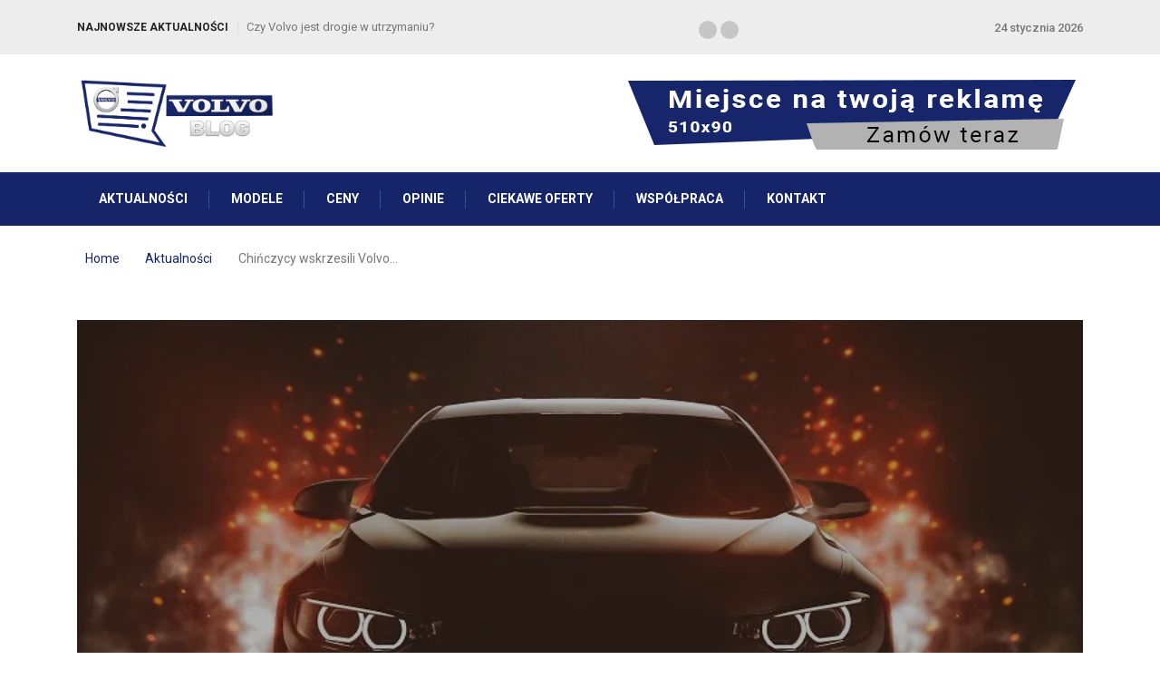

--- FILE ---
content_type: text/html; charset=UTF-8
request_url: https://www.volvoblog.pl/chinczycy-wskrzesili-volvo-i-to-z-jakim-efektem/
body_size: 18901
content:
<!DOCTYPE html>
  <html lang="pl-PL"> 
    <head>
        <meta charset="UTF-8">
        <meta name="viewport" content="width=device-width, initial-scale=1, maximum-scale=1">
		<link href="https://fonts.googleapis.com/css?family=Roboto%3A700%2C500%2C100%2C400%2C900" rel="stylesheet"><meta name='robots' content='index, follow, max-image-preview:large, max-snippet:-1, max-video-preview:-1' />

	<!-- This site is optimized with the Yoast SEO plugin v26.8 - https://yoast.com/product/yoast-seo-wordpress/ -->
	<title>Chińczycy wskrzesili Volvo i to, z jakim efektem! - VolvoBlog.pl - nieoficjalny blog o Volvo</title>
	<link rel="canonical" href="https://www.volvoblog.pl/chinczycy-wskrzesili-volvo-i-to-z-jakim-efektem/" />
	<meta property="og:locale" content="pl_PL" />
	<meta property="og:type" content="article" />
	<meta property="og:title" content="Chińczycy wskrzesili Volvo i to, z jakim efektem! - VolvoBlog.pl - nieoficjalny blog o Volvo" />
	<meta property="og:description" content="O kłopotach szwedzkiej motoryzacji, zwłaszcza koncernu Volvo, usłyszeliśmy w 2010 roku, kiedy to marka została sprzedana przez koncern Forda chińskiej firmie Geely za ponad 1,8 mld dolarów. Po blisko ośmiu latach okazuje się, że decyzja ta była słuszna, a szwedzka marka Volvo rodzi się na nowo niczym mitologiczny feniks. Chińscy czarodzieje Po totalnej zapaści i [&hellip;]" />
	<meta property="og:url" content="https://www.volvoblog.pl/chinczycy-wskrzesili-volvo-i-to-z-jakim-efektem/" />
	<meta property="og:site_name" content="VolvoBlog.pl - nieoficjalny blog o Volvo" />
	<meta property="article:published_time" content="2018-03-22T10:38:24+00:00" />
	<meta property="article:modified_time" content="2018-03-22T10:40:00+00:00" />
	<meta property="og:image" content="https://i2.wp.com/www.volvoblog.pl/wp-content/uploads/2018/03/shutterstock_662146126.jpg?fit=900%2C506&ssl=1" />
	<meta property="og:image:width" content="900" />
	<meta property="og:image:height" content="506" />
	<meta property="og:image:type" content="image/jpeg" />
	<meta name="author" content="redakcja" />
	<meta name="twitter:card" content="summary_large_image" />
	<meta name="twitter:label1" content="Napisane przez" />
	<meta name="twitter:data1" content="redakcja" />
	<meta name="twitter:label2" content="Szacowany czas czytania" />
	<meta name="twitter:data2" content="2 minuty" />
	<script type="application/ld+json" class="yoast-schema-graph">{"@context":"https://schema.org","@graph":[{"@type":"Article","@id":"https://www.volvoblog.pl/chinczycy-wskrzesili-volvo-i-to-z-jakim-efektem/#article","isPartOf":{"@id":"https://www.volvoblog.pl/chinczycy-wskrzesili-volvo-i-to-z-jakim-efektem/"},"author":{"name":"redakcja","@id":"https://www.volvoblog.pl/#/schema/person/305868372dcfa27044e8bc33c0e36f83"},"headline":"Chińczycy wskrzesili Volvo i to, z jakim efektem!","datePublished":"2018-03-22T10:38:24+00:00","dateModified":"2018-03-22T10:40:00+00:00","mainEntityOfPage":{"@id":"https://www.volvoblog.pl/chinczycy-wskrzesili-volvo-i-to-z-jakim-efektem/"},"wordCount":496,"commentCount":0,"image":{"@id":"https://www.volvoblog.pl/chinczycy-wskrzesili-volvo-i-to-z-jakim-efektem/#primaryimage"},"thumbnailUrl":"https://i0.wp.com/www.volvoblog.pl/wp-content/uploads/2018/03/shutterstock_662146126.jpg?fit=900%2C506&ssl=1","keywords":["chińczycy inwestują w Volvo","części do Volvo S40","marka Volvo","samochody Volvo 2018 rok","sprzedaż samochodów Volvo"],"articleSection":["Aktualności"],"inLanguage":"pl-PL","potentialAction":[{"@type":"CommentAction","name":"Comment","target":["https://www.volvoblog.pl/chinczycy-wskrzesili-volvo-i-to-z-jakim-efektem/#respond"]}]},{"@type":"WebPage","@id":"https://www.volvoblog.pl/chinczycy-wskrzesili-volvo-i-to-z-jakim-efektem/","url":"https://www.volvoblog.pl/chinczycy-wskrzesili-volvo-i-to-z-jakim-efektem/","name":"Chińczycy wskrzesili Volvo i to, z jakim efektem! - VolvoBlog.pl - nieoficjalny blog o Volvo","isPartOf":{"@id":"https://www.volvoblog.pl/#website"},"primaryImageOfPage":{"@id":"https://www.volvoblog.pl/chinczycy-wskrzesili-volvo-i-to-z-jakim-efektem/#primaryimage"},"image":{"@id":"https://www.volvoblog.pl/chinczycy-wskrzesili-volvo-i-to-z-jakim-efektem/#primaryimage"},"thumbnailUrl":"https://i0.wp.com/www.volvoblog.pl/wp-content/uploads/2018/03/shutterstock_662146126.jpg?fit=900%2C506&ssl=1","datePublished":"2018-03-22T10:38:24+00:00","dateModified":"2018-03-22T10:40:00+00:00","author":{"@id":"https://www.volvoblog.pl/#/schema/person/305868372dcfa27044e8bc33c0e36f83"},"breadcrumb":{"@id":"https://www.volvoblog.pl/chinczycy-wskrzesili-volvo-i-to-z-jakim-efektem/#breadcrumb"},"inLanguage":"pl-PL","potentialAction":[{"@type":"ReadAction","target":["https://www.volvoblog.pl/chinczycy-wskrzesili-volvo-i-to-z-jakim-efektem/"]}]},{"@type":"ImageObject","inLanguage":"pl-PL","@id":"https://www.volvoblog.pl/chinczycy-wskrzesili-volvo-i-to-z-jakim-efektem/#primaryimage","url":"https://i0.wp.com/www.volvoblog.pl/wp-content/uploads/2018/03/shutterstock_662146126.jpg?fit=900%2C506&ssl=1","contentUrl":"https://i0.wp.com/www.volvoblog.pl/wp-content/uploads/2018/03/shutterstock_662146126.jpg?fit=900%2C506&ssl=1","width":900,"height":506},{"@type":"BreadcrumbList","@id":"https://www.volvoblog.pl/chinczycy-wskrzesili-volvo-i-to-z-jakim-efektem/#breadcrumb","itemListElement":[{"@type":"ListItem","position":1,"name":"Strona główna","item":"https://www.volvoblog.pl/"},{"@type":"ListItem","position":2,"name":"Chińczycy wskrzesili Volvo i to, z jakim efektem!"}]},{"@type":"WebSite","@id":"https://www.volvoblog.pl/#website","url":"https://www.volvoblog.pl/","name":"VolvoBlog.pl - nieoficjalny blog o Volvo","description":"","potentialAction":[{"@type":"SearchAction","target":{"@type":"EntryPoint","urlTemplate":"https://www.volvoblog.pl/?s={search_term_string}"},"query-input":{"@type":"PropertyValueSpecification","valueRequired":true,"valueName":"search_term_string"}}],"inLanguage":"pl-PL"},{"@type":"Person","@id":"https://www.volvoblog.pl/#/schema/person/305868372dcfa27044e8bc33c0e36f83","name":"redakcja","image":{"@type":"ImageObject","inLanguage":"pl-PL","@id":"https://www.volvoblog.pl/#/schema/person/image/","url":"https://secure.gravatar.com/avatar/c3261a742c62873d6198a876451f46c2cb34b0aa0cf2ec7ed01465ce676488ae?s=96&d=mm&r=g","contentUrl":"https://secure.gravatar.com/avatar/c3261a742c62873d6198a876451f46c2cb34b0aa0cf2ec7ed01465ce676488ae?s=96&d=mm&r=g","caption":"redakcja"},"url":"https://www.volvoblog.pl/author/redakcja/"}]}</script>
	<!-- / Yoast SEO plugin. -->


<link rel='dns-prefetch' href='//secure.gravatar.com' />
<link rel='dns-prefetch' href='//stats.wp.com' />
<link rel='dns-prefetch' href='//fonts.googleapis.com' />
<link rel='dns-prefetch' href='//v0.wordpress.com' />
<link rel='preconnect' href='//i0.wp.com' />
<link rel="alternate" type="application/rss+xml" title="VolvoBlog.pl - nieoficjalny blog o Volvo &raquo; Kanał z wpisami" href="https://www.volvoblog.pl/feed/" />
<link rel="alternate" type="application/rss+xml" title="VolvoBlog.pl - nieoficjalny blog o Volvo &raquo; Kanał z komentarzami" href="https://www.volvoblog.pl/comments/feed/" />
<link rel="alternate" type="application/rss+xml" title="VolvoBlog.pl - nieoficjalny blog o Volvo &raquo; Chińczycy wskrzesili Volvo i to, z jakim efektem! Kanał z komentarzami" href="https://www.volvoblog.pl/chinczycy-wskrzesili-volvo-i-to-z-jakim-efektem/feed/" />
<link rel="alternate" title="oEmbed (JSON)" type="application/json+oembed" href="https://www.volvoblog.pl/wp-json/oembed/1.0/embed?url=https%3A%2F%2Fwww.volvoblog.pl%2Fchinczycy-wskrzesili-volvo-i-to-z-jakim-efektem%2F" />
<link rel="alternate" title="oEmbed (XML)" type="text/xml+oembed" href="https://www.volvoblog.pl/wp-json/oembed/1.0/embed?url=https%3A%2F%2Fwww.volvoblog.pl%2Fchinczycy-wskrzesili-volvo-i-to-z-jakim-efektem%2F&#038;format=xml" />
<style id='wp-img-auto-sizes-contain-inline-css' type='text/css'>
img:is([sizes=auto i],[sizes^="auto," i]){contain-intrinsic-size:3000px 1500px}
/*# sourceURL=wp-img-auto-sizes-contain-inline-css */
</style>
<link rel='stylesheet' id='jetpack_related-posts-css' href='https://www.volvoblog.pl/wp-content/plugins/jetpack/modules/related-posts/related-posts.css?ver=20240116' type='text/css' media='all' />
<style id='wp-emoji-styles-inline-css' type='text/css'>

	img.wp-smiley, img.emoji {
		display: inline !important;
		border: none !important;
		box-shadow: none !important;
		height: 1em !important;
		width: 1em !important;
		margin: 0 0.07em !important;
		vertical-align: -0.1em !important;
		background: none !important;
		padding: 0 !important;
	}
/*# sourceURL=wp-emoji-styles-inline-css */
</style>
<style id='wp-block-library-inline-css' type='text/css'>
:root{--wp-block-synced-color:#7a00df;--wp-block-synced-color--rgb:122,0,223;--wp-bound-block-color:var(--wp-block-synced-color);--wp-editor-canvas-background:#ddd;--wp-admin-theme-color:#007cba;--wp-admin-theme-color--rgb:0,124,186;--wp-admin-theme-color-darker-10:#006ba1;--wp-admin-theme-color-darker-10--rgb:0,107,160.5;--wp-admin-theme-color-darker-20:#005a87;--wp-admin-theme-color-darker-20--rgb:0,90,135;--wp-admin-border-width-focus:2px}@media (min-resolution:192dpi){:root{--wp-admin-border-width-focus:1.5px}}.wp-element-button{cursor:pointer}:root .has-very-light-gray-background-color{background-color:#eee}:root .has-very-dark-gray-background-color{background-color:#313131}:root .has-very-light-gray-color{color:#eee}:root .has-very-dark-gray-color{color:#313131}:root .has-vivid-green-cyan-to-vivid-cyan-blue-gradient-background{background:linear-gradient(135deg,#00d084,#0693e3)}:root .has-purple-crush-gradient-background{background:linear-gradient(135deg,#34e2e4,#4721fb 50%,#ab1dfe)}:root .has-hazy-dawn-gradient-background{background:linear-gradient(135deg,#faaca8,#dad0ec)}:root .has-subdued-olive-gradient-background{background:linear-gradient(135deg,#fafae1,#67a671)}:root .has-atomic-cream-gradient-background{background:linear-gradient(135deg,#fdd79a,#004a59)}:root .has-nightshade-gradient-background{background:linear-gradient(135deg,#330968,#31cdcf)}:root .has-midnight-gradient-background{background:linear-gradient(135deg,#020381,#2874fc)}:root{--wp--preset--font-size--normal:16px;--wp--preset--font-size--huge:42px}.has-regular-font-size{font-size:1em}.has-larger-font-size{font-size:2.625em}.has-normal-font-size{font-size:var(--wp--preset--font-size--normal)}.has-huge-font-size{font-size:var(--wp--preset--font-size--huge)}.has-text-align-center{text-align:center}.has-text-align-left{text-align:left}.has-text-align-right{text-align:right}.has-fit-text{white-space:nowrap!important}#end-resizable-editor-section{display:none}.aligncenter{clear:both}.items-justified-left{justify-content:flex-start}.items-justified-center{justify-content:center}.items-justified-right{justify-content:flex-end}.items-justified-space-between{justify-content:space-between}.screen-reader-text{border:0;clip-path:inset(50%);height:1px;margin:-1px;overflow:hidden;padding:0;position:absolute;width:1px;word-wrap:normal!important}.screen-reader-text:focus{background-color:#ddd;clip-path:none;color:#444;display:block;font-size:1em;height:auto;left:5px;line-height:normal;padding:15px 23px 14px;text-decoration:none;top:5px;width:auto;z-index:100000}html :where(.has-border-color){border-style:solid}html :where([style*=border-top-color]){border-top-style:solid}html :where([style*=border-right-color]){border-right-style:solid}html :where([style*=border-bottom-color]){border-bottom-style:solid}html :where([style*=border-left-color]){border-left-style:solid}html :where([style*=border-width]){border-style:solid}html :where([style*=border-top-width]){border-top-style:solid}html :where([style*=border-right-width]){border-right-style:solid}html :where([style*=border-bottom-width]){border-bottom-style:solid}html :where([style*=border-left-width]){border-left-style:solid}html :where(img[class*=wp-image-]){height:auto;max-width:100%}:where(figure){margin:0 0 1em}html :where(.is-position-sticky){--wp-admin--admin-bar--position-offset:var(--wp-admin--admin-bar--height,0px)}@media screen and (max-width:600px){html :where(.is-position-sticky){--wp-admin--admin-bar--position-offset:0px}}

/*# sourceURL=wp-block-library-inline-css */
</style><style id='global-styles-inline-css' type='text/css'>
:root{--wp--preset--aspect-ratio--square: 1;--wp--preset--aspect-ratio--4-3: 4/3;--wp--preset--aspect-ratio--3-4: 3/4;--wp--preset--aspect-ratio--3-2: 3/2;--wp--preset--aspect-ratio--2-3: 2/3;--wp--preset--aspect-ratio--16-9: 16/9;--wp--preset--aspect-ratio--9-16: 9/16;--wp--preset--color--black: #000000;--wp--preset--color--cyan-bluish-gray: #abb8c3;--wp--preset--color--white: #ffffff;--wp--preset--color--pale-pink: #f78da7;--wp--preset--color--vivid-red: #cf2e2e;--wp--preset--color--luminous-vivid-orange: #ff6900;--wp--preset--color--luminous-vivid-amber: #fcb900;--wp--preset--color--light-green-cyan: #7bdcb5;--wp--preset--color--vivid-green-cyan: #00d084;--wp--preset--color--pale-cyan-blue: #8ed1fc;--wp--preset--color--vivid-cyan-blue: #0693e3;--wp--preset--color--vivid-purple: #9b51e0;--wp--preset--gradient--vivid-cyan-blue-to-vivid-purple: linear-gradient(135deg,rgb(6,147,227) 0%,rgb(155,81,224) 100%);--wp--preset--gradient--light-green-cyan-to-vivid-green-cyan: linear-gradient(135deg,rgb(122,220,180) 0%,rgb(0,208,130) 100%);--wp--preset--gradient--luminous-vivid-amber-to-luminous-vivid-orange: linear-gradient(135deg,rgb(252,185,0) 0%,rgb(255,105,0) 100%);--wp--preset--gradient--luminous-vivid-orange-to-vivid-red: linear-gradient(135deg,rgb(255,105,0) 0%,rgb(207,46,46) 100%);--wp--preset--gradient--very-light-gray-to-cyan-bluish-gray: linear-gradient(135deg,rgb(238,238,238) 0%,rgb(169,184,195) 100%);--wp--preset--gradient--cool-to-warm-spectrum: linear-gradient(135deg,rgb(74,234,220) 0%,rgb(151,120,209) 20%,rgb(207,42,186) 40%,rgb(238,44,130) 60%,rgb(251,105,98) 80%,rgb(254,248,76) 100%);--wp--preset--gradient--blush-light-purple: linear-gradient(135deg,rgb(255,206,236) 0%,rgb(152,150,240) 100%);--wp--preset--gradient--blush-bordeaux: linear-gradient(135deg,rgb(254,205,165) 0%,rgb(254,45,45) 50%,rgb(107,0,62) 100%);--wp--preset--gradient--luminous-dusk: linear-gradient(135deg,rgb(255,203,112) 0%,rgb(199,81,192) 50%,rgb(65,88,208) 100%);--wp--preset--gradient--pale-ocean: linear-gradient(135deg,rgb(255,245,203) 0%,rgb(182,227,212) 50%,rgb(51,167,181) 100%);--wp--preset--gradient--electric-grass: linear-gradient(135deg,rgb(202,248,128) 0%,rgb(113,206,126) 100%);--wp--preset--gradient--midnight: linear-gradient(135deg,rgb(2,3,129) 0%,rgb(40,116,252) 100%);--wp--preset--font-size--small: 13px;--wp--preset--font-size--medium: 20px;--wp--preset--font-size--large: 36px;--wp--preset--font-size--x-large: 42px;--wp--preset--spacing--20: 0.44rem;--wp--preset--spacing--30: 0.67rem;--wp--preset--spacing--40: 1rem;--wp--preset--spacing--50: 1.5rem;--wp--preset--spacing--60: 2.25rem;--wp--preset--spacing--70: 3.38rem;--wp--preset--spacing--80: 5.06rem;--wp--preset--shadow--natural: 6px 6px 9px rgba(0, 0, 0, 0.2);--wp--preset--shadow--deep: 12px 12px 50px rgba(0, 0, 0, 0.4);--wp--preset--shadow--sharp: 6px 6px 0px rgba(0, 0, 0, 0.2);--wp--preset--shadow--outlined: 6px 6px 0px -3px rgb(255, 255, 255), 6px 6px rgb(0, 0, 0);--wp--preset--shadow--crisp: 6px 6px 0px rgb(0, 0, 0);}:where(.is-layout-flex){gap: 0.5em;}:where(.is-layout-grid){gap: 0.5em;}body .is-layout-flex{display: flex;}.is-layout-flex{flex-wrap: wrap;align-items: center;}.is-layout-flex > :is(*, div){margin: 0;}body .is-layout-grid{display: grid;}.is-layout-grid > :is(*, div){margin: 0;}:where(.wp-block-columns.is-layout-flex){gap: 2em;}:where(.wp-block-columns.is-layout-grid){gap: 2em;}:where(.wp-block-post-template.is-layout-flex){gap: 1.25em;}:where(.wp-block-post-template.is-layout-grid){gap: 1.25em;}.has-black-color{color: var(--wp--preset--color--black) !important;}.has-cyan-bluish-gray-color{color: var(--wp--preset--color--cyan-bluish-gray) !important;}.has-white-color{color: var(--wp--preset--color--white) !important;}.has-pale-pink-color{color: var(--wp--preset--color--pale-pink) !important;}.has-vivid-red-color{color: var(--wp--preset--color--vivid-red) !important;}.has-luminous-vivid-orange-color{color: var(--wp--preset--color--luminous-vivid-orange) !important;}.has-luminous-vivid-amber-color{color: var(--wp--preset--color--luminous-vivid-amber) !important;}.has-light-green-cyan-color{color: var(--wp--preset--color--light-green-cyan) !important;}.has-vivid-green-cyan-color{color: var(--wp--preset--color--vivid-green-cyan) !important;}.has-pale-cyan-blue-color{color: var(--wp--preset--color--pale-cyan-blue) !important;}.has-vivid-cyan-blue-color{color: var(--wp--preset--color--vivid-cyan-blue) !important;}.has-vivid-purple-color{color: var(--wp--preset--color--vivid-purple) !important;}.has-black-background-color{background-color: var(--wp--preset--color--black) !important;}.has-cyan-bluish-gray-background-color{background-color: var(--wp--preset--color--cyan-bluish-gray) !important;}.has-white-background-color{background-color: var(--wp--preset--color--white) !important;}.has-pale-pink-background-color{background-color: var(--wp--preset--color--pale-pink) !important;}.has-vivid-red-background-color{background-color: var(--wp--preset--color--vivid-red) !important;}.has-luminous-vivid-orange-background-color{background-color: var(--wp--preset--color--luminous-vivid-orange) !important;}.has-luminous-vivid-amber-background-color{background-color: var(--wp--preset--color--luminous-vivid-amber) !important;}.has-light-green-cyan-background-color{background-color: var(--wp--preset--color--light-green-cyan) !important;}.has-vivid-green-cyan-background-color{background-color: var(--wp--preset--color--vivid-green-cyan) !important;}.has-pale-cyan-blue-background-color{background-color: var(--wp--preset--color--pale-cyan-blue) !important;}.has-vivid-cyan-blue-background-color{background-color: var(--wp--preset--color--vivid-cyan-blue) !important;}.has-vivid-purple-background-color{background-color: var(--wp--preset--color--vivid-purple) !important;}.has-black-border-color{border-color: var(--wp--preset--color--black) !important;}.has-cyan-bluish-gray-border-color{border-color: var(--wp--preset--color--cyan-bluish-gray) !important;}.has-white-border-color{border-color: var(--wp--preset--color--white) !important;}.has-pale-pink-border-color{border-color: var(--wp--preset--color--pale-pink) !important;}.has-vivid-red-border-color{border-color: var(--wp--preset--color--vivid-red) !important;}.has-luminous-vivid-orange-border-color{border-color: var(--wp--preset--color--luminous-vivid-orange) !important;}.has-luminous-vivid-amber-border-color{border-color: var(--wp--preset--color--luminous-vivid-amber) !important;}.has-light-green-cyan-border-color{border-color: var(--wp--preset--color--light-green-cyan) !important;}.has-vivid-green-cyan-border-color{border-color: var(--wp--preset--color--vivid-green-cyan) !important;}.has-pale-cyan-blue-border-color{border-color: var(--wp--preset--color--pale-cyan-blue) !important;}.has-vivid-cyan-blue-border-color{border-color: var(--wp--preset--color--vivid-cyan-blue) !important;}.has-vivid-purple-border-color{border-color: var(--wp--preset--color--vivid-purple) !important;}.has-vivid-cyan-blue-to-vivid-purple-gradient-background{background: var(--wp--preset--gradient--vivid-cyan-blue-to-vivid-purple) !important;}.has-light-green-cyan-to-vivid-green-cyan-gradient-background{background: var(--wp--preset--gradient--light-green-cyan-to-vivid-green-cyan) !important;}.has-luminous-vivid-amber-to-luminous-vivid-orange-gradient-background{background: var(--wp--preset--gradient--luminous-vivid-amber-to-luminous-vivid-orange) !important;}.has-luminous-vivid-orange-to-vivid-red-gradient-background{background: var(--wp--preset--gradient--luminous-vivid-orange-to-vivid-red) !important;}.has-very-light-gray-to-cyan-bluish-gray-gradient-background{background: var(--wp--preset--gradient--very-light-gray-to-cyan-bluish-gray) !important;}.has-cool-to-warm-spectrum-gradient-background{background: var(--wp--preset--gradient--cool-to-warm-spectrum) !important;}.has-blush-light-purple-gradient-background{background: var(--wp--preset--gradient--blush-light-purple) !important;}.has-blush-bordeaux-gradient-background{background: var(--wp--preset--gradient--blush-bordeaux) !important;}.has-luminous-dusk-gradient-background{background: var(--wp--preset--gradient--luminous-dusk) !important;}.has-pale-ocean-gradient-background{background: var(--wp--preset--gradient--pale-ocean) !important;}.has-electric-grass-gradient-background{background: var(--wp--preset--gradient--electric-grass) !important;}.has-midnight-gradient-background{background: var(--wp--preset--gradient--midnight) !important;}.has-small-font-size{font-size: var(--wp--preset--font-size--small) !important;}.has-medium-font-size{font-size: var(--wp--preset--font-size--medium) !important;}.has-large-font-size{font-size: var(--wp--preset--font-size--large) !important;}.has-x-large-font-size{font-size: var(--wp--preset--font-size--x-large) !important;}
/*# sourceURL=global-styles-inline-css */
</style>

<style id='classic-theme-styles-inline-css' type='text/css'>
/*! This file is auto-generated */
.wp-block-button__link{color:#fff;background-color:#32373c;border-radius:9999px;box-shadow:none;text-decoration:none;padding:calc(.667em + 2px) calc(1.333em + 2px);font-size:1.125em}.wp-block-file__button{background:#32373c;color:#fff;text-decoration:none}
/*# sourceURL=/wp-includes/css/classic-themes.min.css */
</style>
<link rel='stylesheet' id='contact-form-7-css' href='https://www.volvoblog.pl/wp-content/plugins/contact-form-7/includes/css/styles.css?ver=6.1.4' type='text/css' media='all' />
<link crossorigin="anonymous" rel='stylesheet' id='digiqole-fonts-css' href='https://fonts.googleapis.com/css?family=Barlow%3A300%2C300i%2C400%2C400i%2C500%2C500i%2C600%2C600i%2C700%2C700i%2C800%2C800i%2C900%2C900i%7CRoboto%3A300%2C300i%2C400%2C400i%2C500%2C500i%2C700%2C700i%2C900%2C900i&#038;ver=1769299039' type='text/css' media='all' />
<link rel='stylesheet' id='bootstrap-css' href='https://www.volvoblog.pl/wp-content/themes/digiqole/assets/css/bootstrap.min.css?ver=1769299039' type='text/css' media='all' />
<link rel='stylesheet' id='font-awesome-css' href='https://www.volvoblog.pl/wp-content/plugins/elementor/assets/lib/font-awesome/css/font-awesome.min.css?ver=4.7.0' type='text/css' media='all' />
<link rel='stylesheet' id='icon-font-css' href='https://www.volvoblog.pl/wp-content/themes/digiqole/assets/css/icon-font.css?ver=1769299039' type='text/css' media='all' />
<link rel='stylesheet' id='animate-css' href='https://www.volvoblog.pl/wp-content/themes/digiqole/assets/css/animate.css?ver=1769299039' type='text/css' media='all' />
<link rel='stylesheet' id='magnific-popup-css' href='https://www.volvoblog.pl/wp-content/themes/digiqole/assets/css/magnific-popup.css?ver=1769299039' type='text/css' media='all' />
<link rel='stylesheet' id='owl-carousel-min-css' href='https://www.volvoblog.pl/wp-content/themes/digiqole/assets/css/owl.carousel.min.css?ver=1769299039' type='text/css' media='all' />
<link rel='stylesheet' id='owl-theme-default-css' href='https://www.volvoblog.pl/wp-content/themes/digiqole/assets/css/owl.theme.default.min.css?ver=1769299039' type='text/css' media='all' />
<link rel='stylesheet' id='jquery-mCustomScrollbar-css' href='https://www.volvoblog.pl/wp-content/themes/digiqole/assets/css/jquery.mCustomScrollbar.css?ver=1769299039' type='text/css' media='all' />
<link rel='stylesheet' id='digiqole-woocommerce-css' href='https://www.volvoblog.pl/wp-content/themes/digiqole/assets/css/woocommerce.css?ver=1769299039' type='text/css' media='all' />
<link rel='stylesheet' id='digiqole-blog-css' href='https://www.volvoblog.pl/wp-content/themes/digiqole/assets/css/blog.css?ver=1769299039' type='text/css' media='all' />
<link rel='stylesheet' id='digiqole-gutenberg-custom-css' href='https://www.volvoblog.pl/wp-content/themes/digiqole/assets/css/gutenberg-custom.css?ver=1769299039' type='text/css' media='all' />
<link rel='stylesheet' id='digiqole-master-css' href='https://www.volvoblog.pl/wp-content/themes/digiqole/assets/css/master.css?ver=1769299039' type='text/css' media='all' />
<style id='digiqole-master-inline-css' type='text/css'>

        body{ font-family:"Roboto";font-size:16px;font-weight:500; }
        .body-box-layout{ 
            background-image:url();;
            background-repeat: no-repeat;
            background-position: center;
            background-size: cover;
            background-attachment: fixed;
         }
        body,
        .post-navigation .post-previous a p, .post-navigation .post-next a p,
        .dark-mode .blog-single .post-meta li,
        .dark-mode .wp-block-quote p,
        .dark-mode .wp-block-quote::before,
        .dark-mode .wp-block-quote cite,
        .dark-mode .view-review-list .xs-review-date,
        .dark-mode .view-review-list .xs-reviewer-author,
        .dark-mode .breadcrumb li,
        .dark-mode .post-meta span,
        .dark-mode .post-meta span a,
        .dark-mode .tranding-bg-white .tranding-bar .trending-slide-bg.trending-slide .post-title a,
        .dark-mode .blog-single .post-meta li.post-author a{
           color:  #333333;
        }
        h1, h2, h3, h4, h5, h6,
        .post-title,
        .post-navigation span,
        .post-title a,
        .dark-mode .error-page .error-code,
        .dark-mode.archive .entry-blog-summery .readmore-btn,
        .dark-mode .entry-blog-summery.ts-post .readmore-btn,
        .dark-mode .apsc-icons-wrapper.apsc-theme-2 .apsc-each-profile a,
        .dark-mode .ts-author-content .comment a{
            color:  #222222;
        }


     .dark-mode .apsc-icons-wrapper.apsc-theme-2 .apsc-each-profile a{
        color: #222222 !important;
        }
        .dark-mode .blog-single .post .post-body{
            background: transparent;
        }




        h1,h2{
            font-family:"Roboto";font-size:32px;font-weight:500;
        }
        h3{ 
            font-family:"Roboto";font-size:22px;font-weight:500; 
        }

        h4{ 
            font-family:"Roboto";font-size:16px;font-weight:100;
        }

        a,  .entry-header .entry-title a:hover, .sidebar ul li a:hover{
            color: #16256a;
            transition: all ease 500ms;
        }
      
        .btn-primary:hover,
        .header .navbar-light .elementskit-menu-hamburger,
        .header .navbar-light .navbar-toggler-icon{
         background: #16256a;
         border-color: #16256a;;
        }
        .tag-lists a:hover, .tagcloud a:hover,
        .owl-carousel .owl-dots .owl-dot.active span{
            border-color: #16256a;;
        }
        blockquote.wp-block-quote, .wp-block-quote, .wp-block-quote:not(.is-large):not(.is-style-large), .wp-block-pullquote blockquote,
         blockquote.wp-block-pullquote, .wp-block-quote.is-large, .wp-block-quote.is-style-large{
            border-left-color: #16256a;;
        }

        
        .post .post-footer .readmore,
        .post .post-media .video-link-btn a,
        .post-list-item .recen-tab-menu.nav-tabs li a:before, 
        .post-list-item .recen-tab-menu.nav-tabs li a:after,
        .blog-single .xs-review-box .xs-review .xs-btn:hover,
        .blog-single .tag-lists span,
        .tag-lists a:hover, .tagcloud a:hover,
        .heading-style3 .block-title .title-angle-shap:before, 
        .heading-style3 .block-title .title-angle-shap:after,
         .heading-style3 .widget-title .title-angle-shap:before, 
         .heading-style3 .widget-title .title-angle-shap:after, 
         .sidebar .widget .block-title .title-angle-shap:before,
          .sidebar .widget .block-title .title-angle-shap:after, 
          .sidebar .widget .widget-title .title-angle-shap:before, 
        .sidebar .widget .widget-title .title-angle-shap:after,
        .pagination li.active a, .pagination li:hover a,
        .owl-carousel .owl-dots .owl-dot.active span,
        .header .navbar-light .ekit-wid-con .digiqole-elementskit-menu
         .elementskit-navbar-nav > li.active > a:before,
         .trending-light .tranding-bar .trending-slide .trending-title,
        .post-list-item .post-thumb .tab-post-count, .post-list-item .post-thumb .post-index,
        .woocommerce ul.products li.product .button,.woocommerce ul.products li.product .added_to_cart,
        .woocommerce nav.woocommerce-pagination ul li a:focus, .woocommerce nav.woocommerce-pagination ul li a:hover, .woocommerce nav.woocommerce-pagination ul li span.current,
        .woocommerce #respond input#submit.alt, .woocommerce a.button.alt, .woocommerce button.button.alt, .woocommerce input.button.alt,.sponsor-web-link a:hover i, .woocommerce .widget_price_filter .ui-slider .ui-slider-range,
        .woocommerce span.onsale,
        .not-found .input-group-btn,
        .btn,
        .BackTo,
        .sidebar .widget.widget_search .input-group-btn,
        .woocommerce ul.products li.product .added_to_cart:hover, .woocommerce #respond input#submit.alt:hover, .woocommerce a.button.alt:hover, .woocommerce button.button.alt:hover, 
        .footer-social ul li a,
        .digiqole-video-post .video-item .post-video .ts-play-btn,
        .blog-single .post-meta .social-share i.fa-share,
        .woocommerce input.button.alt:hover,.woocommerce .widget_price_filter .ui-slider .ui-slider-handle{
            background: #16256a;
        }
        .owl-carousel.owl-loaded .owl-nav .owl-next.disabled, 
        .owl-carousel.owl-loaded .owl-nav .owl-prev.disabled,
        .ts-about-image-wrapper.owl-carousel.owl-theme .owl-nav [class*=owl-]:hover{
            background: #16256a !important;

        }

        .ts-footer .recent-posts-widget .post-content .post-title a:hover,
        .post-list-item .recen-tab-menu.nav-tabs li a.active,
        .ts-footer .footer-left-widget .footer-social li a:hover,
         .ts-footer .footer-widget .footer-social li a:hover,
         .heading-style3 .block-title, .heading-style3 .widget-title,
         .topbar.topbar-gray .tranding-bg-white .tranding-bar .trending-slide-bg .trending-title i,
         .sidebar .widget .block-title, .sidebar .widget .widget-title,
         .header .navbar-light .ekit-wid-con .digiqole-elementskit-menu .elementskit-navbar-nav .dropdown-item.active,
         .header .navbar-light .ekit-wid-con .digiqole-elementskit-menu .elementskit-navbar-nav li a:hover,
         .social-links li a:hover,
         .post-title a:hover,
         .video-tab-list .post-tab-list li a.active h4.post-title, .video-tab-list .post-tab-list li a:hover h4.post-title,
         .featured-tab-item .nav-tabs .nav-link.active .tab-head > span.tab-text-title,
         .woocommerce ul.products li.product .price, 
         .woocommerce ul.products li.product .woocommerce-loop-product__title:hover{
            color: #16256a;
        }

        

       
      
        
            .topbar.topbar-gray,
            .topbar-dark .top-dark-info{
                background: #ededed;
            }
        
            .topbar.topbar-gray,
            .header-gradient-area .topbar.b-bottom,
            .topbar.topbar-gray, .topbar-dark .top-dark-info{
                padding-top: 10px;
            }
            .topbar.topbar-gray,
            .header-gradient-area .topbar.b-bottom,
            .topbar.topbar-gray, .topbar-dark .top-dark-info{
                padding-bottom: 10px;
            }
        
            .header .navbar-light .ekit-wid-con .digiqole-elementskit-menu{
               height: 59px;
            }
            @media(min-width: 1024px){
                .header-gradient-area .navbar-light .ekit-wid-con .digiqole-elementskit-menu .elementskit-navbar-nav > li > a,
                .header.header-gradient .navbar-light .ekit-wid-con .digiqole-elementskit-menu .elementskit-navbar-nav > li > a, 
                .header .navbar-light .ekit-wid-con .digiqole-elementskit-menu .elementskit-navbar-nav > li > a,
                 .header .navbar-light .nav-search-area a, .header-gradient .navbar-light .social-links li a, 
                 .header .navbar-light .navbar-nav > li > a, 
               .header-gradient .navbar-light .nav-search-area .header-search-icon a{
                   line-height: 59px;
               }
            }
        
                .header-gradient,
                .header-dark .navbar-light,
                .header-gradient .navbar-sticky.sticky,
                .header-bg-dark .navbar-sticky.sticky,
                .header-bg-dark,
                .header-middle-gradent{
                    background-image: linear-gradient(20deg, #16256a 0%, #16256a 100%);
                }
            
     
            .header .navbar-light .navbar-nav li ul.dropdown-menu li a,
            .header .navbar-light .ekit-wid-con .digiqole-elementskit-menu .elementskit-navbar-nav li ul li a,
            .header .navbar-light .ekit-wid-con .digiqole-elementskit-menu .elementskit-navbar-nav li .elementskit-dropdown li a{
                   color: ;
                   font-size: 14px;
                }
            
            .header-gradient-area .navbar-light .ekit-wid-con .digiqole-elementskit-menu .elementskit-navbar-nav > li > a,
            .header.header-gradient .navbar-light .ekit-wid-con .digiqole-elementskit-menu .elementskit-navbar-nav > li > a,
            .header .navbar-light .ekit-wid-con .digiqole-elementskit-menu .elementskit-navbar-nav > li > a,
            .header .navbar-light .nav-search-area a,
            .header-gradient .navbar-light .social-links li a,
            .header .navbar-light .navbar-nav > li > a,
            .header-gradient .navbar-light .nav-search-area .header-search-icon a{
                font-family:"Roboto";font-weight:700;
                }
            
        .newsletter-area{
                background-image: linear-gradient(20deg, #b5b5b5 0%, #b5b5b5 100%);
            }
        .ts-footer{
            padding-top:70px;
            padding-bottom:20px;
         }
      body,
      .dark-mode .ts-author-media,
      .dark-mode .ts-author-content::before,
      .dark-mode .ts-author-content::after,
      .dark-mode .post-layout-style4 .post-single .entry-header{
         background-color: #fff;
      }
     
      .ts-footer{
          background-color: #ededed;
          background-repeat:no-repeat;
          background-size: cover;
          
          
      }
      .newsletter-form span,
      .ts-footer .widget-title span{
        background-color: #ededed;
      }

      .ts-footer-classic .widget-title,
      .ts-footer-classic h3,
      .ts-footer-classic h4,
      .ts-footer .widget-title,
      .ts-footer-classic .contact h3{
          color: #0f0f0f;
      }
      .ts-footer p,
      .ts-footer .list-arrow li a,
      .ts-footer .menu li a,
      .ts-footer .service-time li,
      .ts-footer .list-arrow li::before, 
      .ts-footer .footer-info li,
      .ts-footer .footer-left-widget .footer-social li a, .ts-footer .footer-widget .footer-social li a,
      .ts-footer .footer-left-widget p, .ts-footer .footer-widget p,
      .ts-footer .recent-posts-widget .post-content .post-title a,
      .ts-footer .menu li::before{
        color: #0f0f0f;
      }

     
     
      .copy-right .copyright-text p{
         color: #ffffff;
      }
      
/*# sourceURL=digiqole-master-inline-css */
</style>
<script type="text/javascript" id="jetpack_related-posts-js-extra">
/* <![CDATA[ */
var related_posts_js_options = {"post_heading":"h4"};
//# sourceURL=jetpack_related-posts-js-extra
/* ]]> */
</script>
<script type="text/javascript" src="https://www.volvoblog.pl/wp-content/plugins/jetpack/_inc/build/related-posts/related-posts.min.js?ver=20240116" id="jetpack_related-posts-js"></script>
<script type="text/javascript" src="https://www.volvoblog.pl/wp-includes/js/jquery/jquery.min.js?ver=3.7.1" id="jquery-core-js"></script>
<script type="text/javascript" src="https://www.volvoblog.pl/wp-includes/js/jquery/jquery-migrate.min.js?ver=3.4.1" id="jquery-migrate-js"></script>
<link rel="https://api.w.org/" href="https://www.volvoblog.pl/wp-json/" /><link rel="alternate" title="JSON" type="application/json" href="https://www.volvoblog.pl/wp-json/wp/v2/posts/3479" /><link rel="EditURI" type="application/rsd+xml" title="RSD" href="https://www.volvoblog.pl/xmlrpc.php?rsd" />
<meta name="generator" content="WordPress 6.9" />
<link rel='shortlink' href='https://wp.me/p8UAJh-U7' />

		<!-- GA Google Analytics @ https://m0n.co/ga -->
		<script async src="https://www.googletagmanager.com/gtag/js?id=UA-22064553-7"></script>
		<script>
			window.dataLayer = window.dataLayer || [];
			function gtag(){dataLayer.push(arguments);}
			gtag('js', new Date());
			gtag('config', 'UA-22064553-7');
		</script>

		<style>img#wpstats{display:none}</style>
		      <meta name="description" content="Chińczycy wskrzesili Volvo i to, z jakim efektem!">
      <meta property="og:title" content="Chińczycy wskrzesili Volvo i to, z jakim efektem!">
      <meta property="og:description" content="O kłopotach szwedzkiej motoryzacji, zwłaszcza koncernu Volvo, usłyszeliśmy w 2010 roku, kiedy to marka została sprzedana przez koncern Forda chińskiej firmie Geely za ponad 1,8 mld dolarów. Po blisko ośmiu latach okazuje się, że decyzja ta była słuszna, a szwedzka marka Volvo rodzi się na nowo niczym mitologiczny feniks. Chińscy czarodzieje Po totalnej zapaści i [&hellip;]">
      <meta property="og:image" content="https://i0.wp.com/www.volvoblog.pl/wp-content/uploads/2018/03/shutterstock_662146126.jpg?resize=850%2C506&#038;ssl=1"/>
      <meta property="og:url" content="https://www.volvoblog.pl/chinczycy-wskrzesili-volvo-i-to-z-jakim-efektem/">
      
   <link rel="amphtml" href="https://www.volvoblog.pl/chinczycy-wskrzesili-volvo-i-to-z-jakim-efektem/amp/"><link rel="icon" href="https://i0.wp.com/www.volvoblog.pl/wp-content/uploads/2020/04/cropped-Volvo-blog-logo.png?fit=32%2C32&#038;ssl=1" sizes="32x32" />
<link rel="icon" href="https://i0.wp.com/www.volvoblog.pl/wp-content/uploads/2020/04/cropped-Volvo-blog-logo.png?fit=192%2C192&#038;ssl=1" sizes="192x192" />
<link rel="apple-touch-icon" href="https://i0.wp.com/www.volvoblog.pl/wp-content/uploads/2020/04/cropped-Volvo-blog-logo.png?fit=180%2C180&#038;ssl=1" />
<meta name="msapplication-TileImage" content="https://i0.wp.com/www.volvoblog.pl/wp-content/uploads/2020/04/cropped-Volvo-blog-logo.png?fit=270%2C270&#038;ssl=1" />
		<style type="text/css" id="wp-custom-css">
			.img-fluid {
	max-width: 90px;}

.copy-right {
	background: #EDEDED;}

.copy-right .copyright-text p {
    color: #000;
}
a.post-cat.only-color{
	color: black!important;}

.ts-grid-item-2 .item .post-content .post-cat {
   background: rgb(177,177,177);
background: linear-gradient(8deg, rgba(177,177,177,1) 0%, rgba(177,177,177,1) 36%, rgba(255,255,255,1) 100%);
}

a.post-cat:last-child {background: rgb(177,177,177);
background: linear-gradient(8deg, rgba(177,177,177,1) 0%, rgba(177,177,177,1) 36%, rgba(255,255,255,1) 100%)!important;}

a.post-cat {
    background: linear-gradient(8deg, rgba(177,177,177,1) 0%, rgba(177,177,177,1) 36%, rgba(255,255,255,1) 100%);}

.ekit-wid-con .ekit-form form input[type=submit] {background-color: #17266b;}

.icon-menu:before {
	font-size: 40px;}
.header .navbar-light .navbar-toggler-icon{padding:0px;}

@media (max-width: 767px){
.header .navbar-collapse {
    background: #16256a;
}}
@media (max-width: 767px){
.header .navbar-light .navbar-nav > li > a {
    font-size: 18px;
	}}
.elementor-9438 .elementor-element.elementor-element-e79c71f .elementskit-menu-hamburger {
    float: left;
}
@media (max-width: 767px){
.logo {
    max-width: 282px;
	}}
.header .navbar-light .navbar-toggler-icon {
	font-size: 28px;}

.header .navbar-light .navbar-nav li ul.dropdown-menu li .dropdown-item.active, .header .navbar-light .navbar-nav li ul.dropdown-menu li .dropdown-item:hover {
color: #16256a;
}

#jp-relatedposts {
	display: none!important;}

.ts-related-post{background:#EDEDED;
	padding-bottom: 30px;
    padding-top: 30px;
}

.mb-25 {
    /* margin-bottom: 25px; */
    clip-path: polygon(0 20%, 80% 20%, 100% 100%, 0% 100%);
    background: #16256a;
    width: 220px;
    color: white;
    padding-top: 25px;
    padding-bottom: 15px;
    padding-left: 30px;
}
.img-fluid {
    max-width: 100%;
}
.heading-style3 .block-title .title-angle-shap, .heading-style3 .widget-title .title-angle-shap, .sidebar .widget .block-title .title-angle-shap, .sidebar .widget .widget-title .title-angle-shap {
    color: black;
	font-size: 25px;}

.owl-prev {
	background: #16256a;}

.owl-prev, .owl-next {
	background: #16256a;}

.ts-footer .widget-title:before {
    background: none;
}
.fadeInUp {
    display: flex;
}
.ts-footer .footer-left-widget, .ts-footer .footer-widget {
    margin-bottom: 15px;
}
img[class*=wp-image-] {
    margin-left: 20px;
   
    width: auto!important;
}
@media (min-width: 992px){
.offset-lg-1 {
    margin-left: 5.333333%!important;
}}

.page-id-338 .blog-post-comment .comment-respond {
    display: none;
}
.page-id-336 .blog-post-comment .comment-respond {
    display: none;
}
.sm-post-effect .ts-overlay-style:hover::before {
    top: -100%;
}
.sidebar .widget .widget-title .title-angle-shap:before, .sidebar .widget .widget-title .title-angle-shap:after{display:none;}

.heading-style3 .block-title .title-angle-shap, .heading-style3 .widget-title .title-angle-shap, .sidebar .widget .block-title .title-angle-shap, .sidebar .widget .widget-title .title-angle-shap{font-size:18px;
padding-left:0px;}
.ts-category-list-item.widgets_category .ts-category-list li a {
    min-height: 79px;
}
img[class*=wp-image-] {
    margin-left: 0px;
    width: auto!important;
    margin-top: -10px;
	margin-bottom: 0px;}


.elementor-9438 .elementor-element .block-title > span.title-bg:after {
    padding-left: 1px;
    height: 103%;
    margin-top: -1px;
}
.elementor-element .block-title.title-border .title-bg:after { padding-left: 1px;
    height: 103%;
	margin-top: -1px;}

.page-id-289 h1 {
    display: none;
}
.page-id-291 h1 {
    display: none;
}
.page-id-260 h1 {
    display: none;
}
.page-id-451 h1 {
    display: none;
}
.page-id-2 h1 {
    display: none;
}
.owl-carousel .owl-item img {
    height: 240px;
}		</style>
		    </head>
    <body class="wp-singular post-template-default single single-post postid-3479 single-format-standard wp-theme-digiqole sidebar-active elementor-default" >

    
     
       
      
        
         <div data-posttypecls="digiqole-single-post" class="digiqole_progress_container progress-container">
            <span class="progress-bar"></span>
         </div>
      
   
    


 
      <div class="body-inner-content">
      
       <div class="topbar topbar-gray">
   <div class="container">
      <div class="row">
         <div class="col-md-8">
            <div class="tranding-bg-white">
               
   <div class="tranding-bar">
				<div id="tredingcarousel" class="trending-slide carousel slide trending-slide-bg" data-ride="carousel">
											<p class="trending-title"><i class="fa fa-bolt"></i> Najnowsze aktualności</p>
										<div class="carousel-inner">
																				<div class="carousel-item active">
															<div class="post-content">
									<p class="post-title title-small"><a href="https://www.volvoblog.pl/czy-volvo-jest-drogie-w-utrzymaniu/">Czy Volvo jest drogie w utrzymaniu?</a></p>
								</div><!--/.most-view-item-content -->
							</div><!--/.carousel-item -->
																				<div class="carousel-item">
															<div class="post-content">
									<p class="post-title title-small"><a href="https://www.volvoblog.pl/ktory-silnik-volvo-jest-najlepszy/">Który silnik Volvo jest najlepszy?</a></p>
								</div><!--/.most-view-item-content -->
							</div><!--/.carousel-item -->
																				<div class="carousel-item">
															<div class="post-content">
									<p class="post-title title-small"><a href="https://www.volvoblog.pl/ktore-volvo-jest-najmniej-awaryjne/">Które Volvo jest najmniej awaryjne?</a></p>
								</div><!--/.most-view-item-content -->
							</div><!--/.carousel-item -->
																				<div class="carousel-item">
															<div class="post-content">
									<p class="post-title title-small"><a href="https://www.volvoblog.pl/gdzie-mozna-kupic-oryginalne-czesci-samochodowe-do-volvo/">Gdzie można kupić oryginalne części samochodowe do Volvo?</a></p>
								</div><!--/.most-view-item-content -->
							</div><!--/.carousel-item -->
																				<div class="carousel-item">
															<div class="post-content">
									<p class="post-title title-small"><a href="https://www.volvoblog.pl/czesci-do-volvo-co-wymienic-aby-poprawic-osiagi-i-komfort-jazdy/">Części do Volvo – Co wymienić, aby poprawić osiągi i komfort jazdy?</a></p>
								</div><!--/.most-view-item-content -->
							</div><!--/.carousel-item -->
											</div> <!--/.carousel-inner-->
											<div class="tp-control">
							 <a class="tp-control-prev" href="#tredingcarousel" role="button" data-slide="prev">
							    <i class="fa fa-angle-left"></i>
							  </a>
							  <a class="tp-control-next" href="#tredingcarousel" role="button" data-slide="next">
							      <i class="fa fa-angle-right"></i>
							  </a>
						  </div>
					  				</div> <!--/.trending-slide-->
			</div> <!--/.container-->
               </div>
         </div>
         <div class="col-md-4 xs-center align-self-center text-right">
            <ul class="top-info">
               <li> <i class="fa fa-calendar-check-o" aria-hidden="true"></i>  
                24 stycznia 2026               </li>
            </ul>
         </div>
    
      <!-- end col -->
      </div>
   <!-- end row -->
   </div>
<!-- end container -->
</div>

<div class="header-middle-area">
   <div class="container">
      <div class="row">
          <div class="col-md-4 col-lg-3 align-self-center">
              <div class="logo-area">
                   
                                             <a rel='home' class="logo" href="https://www.volvoblog.pl/">
                                                         <img  class="img-fluid" src="//www.volvoblog.pl/wp-content/uploads/2020/04/Volvo-blog-logo.png" alt="VolvoBlog.pl - nieoficjalny blog o Volvo">
                                                   </a>
                        
              </div>
          </div>    
         <!-- col end  -->
         <div class="col-md-8 col-lg-9 align-self-center">
            <div class="banner-img text-right">
								<a href="https://www.volvoblog.pl/kontakt/" target="_blank">
				<img class="img-fluid" src="//www.volvoblog.pl/wp-content/uploads/2020/05/reklama-1.jpg" alt="Digiqole ads">
			</a>
							</div>
         </div>
         <!-- col end  -->
      </div>
   </div>                     
</div>
<header id="header" class="header header-gradient">
      <div class=" header-wrapper navbar-sticky ">
         <div class="container">
            <nav class="navbar navbar-expand-lg navbar-light">
                                             <a class="logo d-none"" href="https://www.volvoblog.pl/">
                                                         <img  class="img-fluid" src="//www.volvoblog.pl/wp-content/uploads/2020/04/Volvo-blog-logo.png" alt="VolvoBlog.pl - nieoficjalny blog o Volvo">
                                                         
                        </a>
                         
                  <button class="navbar-toggler" type="button" data-toggle="collapse"
                        data-target="#primary-nav" aria-controls="primary-nav" aria-expanded="false"
                        aria-label="Toggle navigation">
                        <span class="navbar-toggler-icon"><i class="icon icon-menu"></i></span>
                  </button>
                  
                     <div id="primary-nav" class="collapse navbar-collapse"><ul id="main-menu" class="navbar-nav"><li id="menu-item-356" class="menu-item menu-item-type-taxonomy menu-item-object-category current-post-ancestor current-menu-parent current-post-parent menu-item-356 nav-item"><a href="https://www.volvoblog.pl/cat/aktualnosci/" class="nav-link">Aktualności</a></li>
<li id="menu-item-295" class="menu-item menu-item-type-taxonomy menu-item-object-category menu-item-295 nav-item"><a href="https://www.volvoblog.pl/cat/modele/" class="nav-link">Modele</a></li>
<li id="menu-item-293" class="menu-item menu-item-type-post_type menu-item-object-page menu-item-293 nav-item"><a href="https://www.volvoblog.pl/ceny/" class="nav-link">Ceny</a></li>
<li id="menu-item-294" class="menu-item menu-item-type-post_type menu-item-object-page menu-item-294 nav-item"><a href="https://www.volvoblog.pl/opinie/" class="nav-link">Opinie</a></li>
<li id="menu-item-262" class="menu-item menu-item-type-post_type menu-item-object-page menu-item-262 nav-item"><a href="https://www.volvoblog.pl/ciekawe-oferty/" class="nav-link">Ciekawe oferty</a></li>
<li id="menu-item-745" class="menu-item menu-item-type-post_type menu-item-object-page menu-item-745 nav-item"><a href="https://www.volvoblog.pl/wspolpraca/" class="nav-link">Współpraca</a></li>
<li id="menu-item-223" class="menu-item menu-item-type-post_type menu-item-object-page menu-item-223 nav-item"><a href="https://www.volvoblog.pl/kontakt/" class="nav-link">Kontakt</a></li>
</ul></div>                   
                                                                  <!-- end social links -->
                        
                        <div class="nav-search-area">
                                                      <!-- xs modal -->
                           <div class="zoom-anim-dialog mfp-hide modal-searchPanel ts-search-form" id="modal-popup-2">
                              <div class="modal-dialog modal-lg">
                                 <div class="modal-content">
                                    <div class="xs-search-panel">
                                          
        <form  method="get" action="https://www.volvoblog.pl/" class="digiqole-serach xs-search-group">
            <div class="input-group">
                <input type="search" class="form-control" name="s" placeholder="Search Keyword" value="">
                <button class="input-group-btn search-button"><i class="icon icon-search1"></i></button>
            </div>
        </form>                                    </div>
                                 </div>
                              </div>
                           </div><!-- End xs modal --><!-- end language switcher strart -->
                        </div>
                        
                                    <!-- Site search end-->
                                             
                           
            </nav>
         </div><!-- container end-->
      </div>
</header>

   <div class="container">
         <div class="row">
            <div class="col-lg-12">
                  <ol class="breadcrumb" data-wow-duration="2s"><li><i class="fa fa-home"></i> <a href="https://www.volvoblog.pl">Home</a><i class="fa fa-angle-right"></i></li> <li> <a href=https://www.volvoblog.pl/cat/aktualnosci/>Aktualności</a> </li><li><i class="fa fa-angle-right"></i>Chińczycy wskrzesili Volvo&hellip;</li></ol>            </div>     
         </div>     
   </div> 
  
    
    
<div id="main-content" class="main-container blog-single post-layout-style5"  role="main">
    <div class="container">
        <div class="row">
           
      <div class="col-md-12 post-header-style7">
                        <!-- Article header -->
                              <header class="entry-header clearfix" style="background-image: url('https://i0.wp.com/www.volvoblog.pl/wp-content/uploads/2018/03/shutterstock_662146126.jpg?resize=850%2C506&#038;ssl=1')">
                 
                  <div class="entry-header-content">
                   
                     <h1 class="entry-title">
                        Chińczycy wskrzesili Volvo i to, z jakim efektem!                     </h1>
                     	<ul class="post-meta">
         
         <li class="post-category">
            <a 
               class="post-cat" 
               href="https://www.volvoblog.pl/cat/aktualnosci/"
               style=" background-color:#fc4a00;color:#ffffff "
               >Aktualności
            </a> 
         </li>
            <li class="post-meta-date">
					<i class="fa fa-clock-o"></i>
						22 marca 2018</li> <li class="post-comment"><i class="fa fa-comments"></i><a href="#" class="comments-link">0 </a></li><li class="meta-post-view">
               <i class="icon icon-fire"></i>
                  2512 
               </li><li class="social-share"> <i class="fa fa-share"></i>	<ul class="social-list version-2">
      		   <li><a data-social="facebook" class="facebook" href="#" title="Chińczycy wskrzesili Volvo i to, z jakim efektem!" ><i class="fa fa-facebook-official"></i></a></li>
      		   <li><a data-social="twitter" class="twitter" href="#" title="Chińczycy wskrzesili Volvo i to, z jakim efektem!" ><i class="fa fa-twitter"></i></a></li>
      		   <li><a data-social="linkedin" class="linkedin" href="#" title="Chińczycy wskrzesili Volvo i to, z jakim efektem!" ><i class="icon icon-linkedin"></i></a></li>
      		   <li><a data-social="pinterest" class="pinterest" href="#" title="Chińczycy wskrzesili Volvo i to, z jakim efektem!" ><i class="fa fa-pinterest-p"></i></a></li>
      	</ul>
	</li>	</ul>
                  <div>
               </header><!-- header end -->
                             </div>  
  
   
        </div>   
        <div class="row">
                    <div class="col-lg-12">
            					<article id="post-3479" class="post-content post-single post-3479 post type-post status-publish format-standard has-post-thumbnail hentry category-aktualnosci tag-chinczycy-inwestuja-w-volvo tag-czesci-do-volvo-s40 tag-marka-volvo tag-samochody-volvo-2018-rok tag-sprzedaz-samochodow-volvo">
                  
	<div class="post-body clearfix">

      <!-- Article content -->
      <div class="entry-content clearfix">
         <p align="justify">O kłopotach szwedzkiej motoryzacji, zwłaszcza koncernu Volvo, usłyszeliśmy w 2010 roku, kiedy to marka została sprzedana przez koncern Forda chińskiej firmie Geely za ponad 1,8 mld dolarów. Po blisko ośmiu latach okazuje się, że decyzja ta była słuszna, a szwedzka marka Volvo rodzi się na nowo niczym mitologiczny feniks.<span id="more-3479"></span></p>
<h2><a href="https://i0.wp.com/www.volvoblog.pl/wp-content/uploads/2018/03/shutterstock_662146126.jpg"><img data-recalc-dims="1" fetchpriority="high" decoding="async" class="aligncenter  wp-image-3480" src="https://i0.wp.com/www.volvoblog.pl/wp-content/uploads/2018/03/shutterstock_662146126-300x169.jpg?resize=394%2C222" alt="" width="394" height="222" srcset="https://i0.wp.com/www.volvoblog.pl/wp-content/uploads/2018/03/shutterstock_662146126.jpg?resize=300%2C169&amp;ssl=1 300w, https://i0.wp.com/www.volvoblog.pl/wp-content/uploads/2018/03/shutterstock_662146126.jpg?resize=768%2C432&amp;ssl=1 768w, https://i0.wp.com/www.volvoblog.pl/wp-content/uploads/2018/03/shutterstock_662146126.jpg?w=900&amp;ssl=1 900w" sizes="(max-width: 394px) 100vw, 394px" /></a></h2>
<h2>Chińscy czarodzieje</h2>
<p align="justify">Po totalnej zapaści i niewypłacalności koncernu Volvo sprzed ośmiu lat nie ma już praktycznie śladu, przynajmniej na papierze. Dzięki chińskim inwestorom samochody szwedzkiej marki sprzedały się w 2017 roku na całym świecie <strong>w rekordowej liczbie 571 tys. egzemplarzy</strong>. Jest to o ponad 37 tys. więcej niż w roku 2016 i aż <strong>o 240 tys. więcej niż w 2009 roku</strong>, kiedy to marką Volvo rządził koncern Forda. Jednak to nie koniec. Okazuje się, że Chińczycy to prawdziwi cudotwórcy, ponieważ już pierwsze miesiące 2018 roku zwiastują, że sprzedaż aut Volvo będzie jeszcze lepsza. Na początku tego roku nowymi właścicielami szwedzkich samochodów zostało około 43 tys. osób, a więc o ponad 22 proc. więcej niż w roku ubiegłym.</p>
<h2>Potężny zastrzyk gotówki</h2>
<p align="justify">Co wpłynęło na taki nagły zwrot akcji w szwedzkim koncernie? Niewątpliwie duży zastrzyk kapitału, dzięki któremu Szwedzi mogli bez przeszkód zabrać się za zaprojektowanie nowych pod względem jakościowym i technologicznym modeli samochodów. <strong>W 2014 roku zaprezentowano przełomowy XC90</strong>, który od razu podbił serca kierowców. Później pojawiły się S90, następca sławnego S40, a także model V90 oraz XC60. Obecnie szwedzka marka ma w swojej <strong>ofercie 13 modeli aut</strong>.</p>
<h2>Na dużym plusie</h2>
<p align="justify">Oczywiście nie zapomniano o właścicielach starszych modeli Volvo. Producent nadal dostarcza na rynek wszelkie niezbędne podzespoły oraz elementy do leciwych samochodów, przez co zdobycie np. <a href="https://www.iparts.pl/auto/volvo,s40-ii-ms-od-2004-01,120-5089.html">części do Volvo S40</a> nie nastręcza kierowcom żadnych problemów. Wszystko to wskazuje, że szwedzkie Volvo wszystkie problemy, z którymi się borykało w 2009 roku ma już za sobą. Mówią o tym same liczby. Tylko w 2017 roku zysk operacyjny Volvo to <strong>1,7 mld dolarów</strong>, czyli prawie tyle, ile zapłacili za markę Chińscy inwestorzy. Pamiętając, że w 2009 roku Szwedzi byli <strong>653 mld dolarów na minusie</strong>, to całkiem niezły wynik.</p>
<h2>Szwedzi idą za ciosem</h2>
<p align="justify">Volvo idzie również z duchem czasu i od 2019 roku będzie wypuszczać na drogi modele samochodów wyposażone w silniki elektryczne. Ma się tym zająć nowa marka Volvo o nazwie Polestar. Szykuje się również rewolucja w postaci programu <strong>Care by Volvo</strong>, dzięki której będzie można kupić samochód w abonamencie, podobnie jak smartfon. Kupujący będzie płacił jedynie za paliwo i nic więcej. Żadnych dodatkowych kosztów związanych z serwisem, ubezpieczeniem czy tez oponami zimowymi. Tankujesz i jedziesz!</p>
<a target="_blank" class="single-post-ad" href="#"> <img data-recalc-dims="1" decoding="async" src="https://i0.wp.com/www.volvoblog.pl/wp-content/uploads/2020/05/reklama.jpg?w=800" alt="Digiqole ad">  
     </a>
<div id='jp-relatedposts' class='jp-relatedposts' >
	<h3 class="jp-relatedposts-headline"><em>Powiązane</em></h3>
</div>         <div class="post-footer clearfix">
            <div class="post-tag-container"><div class="tag-lists"><span>Tags: </span><a href="https://www.volvoblog.pl/tag/chinczycy-inwestuja-w-volvo/" rel="tag">chińczycy inwestują w Volvo</a> <a href="https://www.volvoblog.pl/tag/czesci-do-volvo-s40/" rel="tag">części do Volvo S40</a> <a href="https://www.volvoblog.pl/tag/marka-volvo/" rel="tag">marka Volvo</a> <a href="https://www.volvoblog.pl/tag/samochody-volvo-2018-rok/" rel="tag">samochody Volvo 2018 rok</a> <a href="https://www.volvoblog.pl/tag/sprzedaz-samochodow-volvo/" rel="tag">sprzedaż samochodów Volvo</a></div></div>         </div> <!-- .entry-footer -->
         
               </div> <!-- end entry-content -->
   </div> <!-- end post-body -->
               </article>
               
                
                                            
                  <div class="ts-related-post"> 
      
         <div class="section-heading heading-style3">
           <h3 class="mb-25">
                  Inne wpisy            </h3>
         </div>
          <div class="popular-grid-slider owl-carousel">
               </div>
   </div> 

<div id="comments" class="blog-post-comment">

	
		<div id="respond" class="comment-respond">
		<h3 id="reply-title" class="comment-reply-title">Zostaw komentarz</h3><form action="https://www.volvoblog.pl/wp-comments-post.php" method="post" id="commentform" class="comment-form"><p class="comment-notes"><span id="email-notes">Twój adres e-mail nie zostanie opublikowany.</span> <span class="required-field-message">Wymagane pola są oznaczone <span class="required">*</span></span></p><div class="comment-info row"><div class="col-md-6"><input placeholder="Imię" id="author" class="form-control" name="author" type="text" value="" size="30" /></div><div class="col-md-6">
<input placeholder="E-mail" id="email" name="email" class="form-control" type="email" value="" size="30" /></div>
<div class="col-md-12"><input placeholder="Strona " id="url" name="url" class="form-control" type="url" value="" size="30" /></div></div>

			<div class="row">
				<div class="col-md-12 ">
					<textarea class="form-control msg-box" placeholder="Treść komentarza" id="comment" name="comment" cols="45" rows="8"aria-required="true"></textarea>
				</div>
				<div class="clearfix"></div>
			</div>
		<p class="form-submit"><input name="submit" type="submit" id="submit" class="btn-comments btn btn-primary" value="Dodaj komentarz" /> <input type='hidden' name='comment_post_ID' value='3479' id='comment_post_ID' />
<input type='hidden' name='comment_parent' id='comment_parent' value='0' />
</p><p style="display: none;"><input type="hidden" id="akismet_comment_nonce" name="akismet_comment_nonce" value="17f10fba00" /></p><p style="display: none !important;" class="akismet-fields-container" data-prefix="ak_"><label>&#916;<textarea name="ak_hp_textarea" cols="45" rows="8" maxlength="100"></textarea></label><input type="hidden" id="ak_js_1" name="ak_js" value="218"/><script>document.getElementById( "ak_js_1" ).setAttribute( "value", ( new Date() ).getTime() );</script></p></form>	</div><!-- #respond -->
	
</div><!-- #comments -->
				            </div> <!-- .col-md-8 -->
                     
        </div> <!-- .row -->
     
    </div> <!-- .container -->
</div> <!--#main-content -->

        
  
   

          
         <footer class="ts-footer" >
            <div class="container">
             
                  <div class="row">
                     <div class="col-lg-4 col-md-12 fadeInUp">
                        <div class="footer-left-widget">    
		 
       <div class="post-list-item widgets grid-no-shadow">
			 <ul class="nav nav-tabs recen-tab-menu" role="tablist">
				 <li role="presentation">
					 <a class="active" href="#home" aria-controls="home" role="tab" data-toggle="tab">
		  					<span></span>
						 Nowe					 </a>
				 </li>
				 <li role="presentation">
					 <a href="#profile" aria-controls="profile" role="tab" data-toggle="tab">
					 <span></span>
						 Ciekawe					 </a>
				 </li>
             <li role="presentation">
					 <a href="#mostcomments"  role="tab" data-toggle="tab">
					 <span></span>
						 Komentowane					 </a>
				 </li>
			 </ul>
			 <div class="tab-content">
				 <div role="tabpanel" class="tab-pane active post-tab-list" id="home">
                                                               <div class="post-content media">   
                        
		  							<div class="post-thumb">
									  <img 
                              class="d-flex sidebar-img" 
                              src="https://i0.wp.com/www.volvoblog.pl/wp-content/uploads/2024/10/volvo-2396040_1280.jpg?fit=1280%2C792&#038;ssl=1" 
                              alt="Czy Volvo jest drogie w utrzymaniu?">
										<span class="post-index"> 1 </span>

									</div>

                           <div class="media-body">
                              <span class="post-tag">
                              							      
									<a 
										class="post-cat only-color" 
										href="https://www.volvoblog.pl/cat/aktualnosci/"
										style="color:#fc4a00"
										>
										Aktualności									</a>
								                               </span>
                              <h4 class="post-title">
                              <a href="https://www.volvoblog.pl/czy-volvo-jest-drogie-w-utrzymaniu/">Czy Volvo jest drogie w utrzymaniu?</a>
										</h4>
										<div class="post-meta"><span class="post-date" ><i class="fa fa-clock-o" aria-hidden="true"></i> 6 listopada 2024</span></div>

                           </div>
                        </div>
                                             <div class="post-content media">   
                        
		  							<div class="post-thumb">
									  <img 
                              class="d-flex sidebar-img" 
                              src="https://i0.wp.com/www.volvoblog.pl/wp-content/uploads/2024/10/ideoforce_Volvo_engine_-v_6.1_e71788f3-106d-47ea-9fab-02608079296e_1.png?fit=1024%2C1024&#038;ssl=1" 
                              alt="Który silnik Volvo jest najlepszy?">
										<span class="post-index"> 2 </span>

									</div>

                           <div class="media-body">
                              <span class="post-tag">
                              							      
									<a 
										class="post-cat only-color" 
										href="https://www.volvoblog.pl/cat/porady/"
										style="color:#fc4a00"
										>
										Porady									</a>
								                               </span>
                              <h4 class="post-title">
                              <a href="https://www.volvoblog.pl/ktory-silnik-volvo-jest-najlepszy/">Który silnik Volvo jest najlepszy?</a>
										</h4>
										<div class="post-meta"><span class="post-date" ><i class="fa fa-clock-o" aria-hidden="true"></i> 30 października 2024</span></div>

                           </div>
                        </div>
                                       				 </div>
				 <div role="tabpanel" class="tab-pane post-tab-list" id="profile">
					 													 <div class="post-content media">    
		  							<div class="post-thumb">
										<img 
										class="d-flex sidebar-img" 
										src="https://i0.wp.com/www.volvoblog.pl/wp-content/uploads/2019/05/Czy-warto-kupi%C4%87-opony-wielosezonowe.jpg?fit=800%2C600&#038;ssl=1" 
										alt="Czy warto kupić opony wielosezonowe?">
										<span class="post-index"> 1 </span>

									</div>
								 <div class="media-body">
                          
									 <span class="post-tag">
									 										  
											<a 
												class="post-cat only-color" 
												href="https://www.volvoblog.pl/cat/aktualnosci/"
												style="color:#fc4a00"
												>
												Aktualności											</a>
										 									 </span>
									 <h4 class="post-title">
                            
										 <a href="https://www.volvoblog.pl/czy-warto-kupic-opony-wielosezonowe/">Czy warto kupić opony wielosezonowe?</a>
									 </h4>
									 <div class="post-meta"><span class="post-date" ><i class="fa fa-clock-o" aria-hidden="true"></i> 20 maja 2019 </span></div>

								 </div>
							 </div>
                      							 <div class="post-content media">    
		  							<div class="post-thumb">
										<img 
										class="d-flex sidebar-img" 
										src="https://www.volvoblog.pl/wp-content/themes/digiqole/assets/images/default_thumb.jpg" 
										alt="Volvo Concept Coupe – pierwsze informacje">
										<span class="post-index"> 2 </span>

									</div>
								 <div class="media-body">
                          
									 <span class="post-tag">
									 										  
											<a 
												class="post-cat only-color" 
												href="https://www.volvoblog.pl/cat/aktualnosci/"
												style="color:#fc4a00"
												>
												Aktualności											</a>
										 									 </span>
									 <h4 class="post-title">
                            
										 <a href="https://www.volvoblog.pl/volvo-concept-coupe-pierwsze-informacje/">Volvo Concept Coupe – pierwsze informacje</a>
									 </h4>
									 <div class="post-meta"><span class="post-date" ><i class="fa fa-clock-o" aria-hidden="true"></i> 4 września 2013 </span></div>

								 </div>
							 </div>
                      					 				 </div>
             <div role="tabpanel" class="tab-pane post-tab-list" id="mostcomments">
					 						                      
							 <div class="post-content media">    
		  							<div class="post-thumb">
										<img 
										class="d-flex sidebar-img" 
										src="https://www.volvoblog.pl/wp-content/themes/digiqole/assets/images/default_thumb.jpg" 
										alt="Volvo S60 Polestar na potrzeby policji">
										<span class="post-index"> 1 </span>

									</div>
								 <div class="media-body">
                          
									 <span class="post-tag">
									 									    									 </span>
									 <h4 class="post-title">
										 <a href="https://www.volvoblog.pl/volvo-s60-polestar-na-potrzeby-policji/">Volvo S60 Polestar na potrzeby policji</a>
									 </h4>
									 <div class="post-meta"><span class="post-date"><i class="fa fa-clock-o" aria-hidden="true"></i> 22 kwietnia 2014 </span></div>

								 </div>
							 </div>
                                            
							 <div class="post-content media">    
		  							<div class="post-thumb">
										<img 
										class="d-flex sidebar-img" 
										src="https://www.volvoblog.pl/wp-content/themes/digiqole/assets/images/default_thumb.jpg" 
										alt="System parkowania Volvo">
										<span class="post-index"> 2 </span>

									</div>
								 <div class="media-body">
                          
									 <span class="post-tag">
									 									     
											<a 
												class="post-cat only-color" 
												href="https://www.volvoblog.pl/cat/aktualnosci/"
												style="color:#fc4a00"
												>
												Aktualności											</a>
																			 </span>
									 <h4 class="post-title">
										 <a href="https://www.volvoblog.pl/system-parkowania-volvo/">System parkowania Volvo</a>
									 </h4>
									 <div class="post-meta"><span class="post-date"><i class="fa fa-clock-o" aria-hidden="true"></i> 25 czerwca 2013 </span></div>

								 </div>
							 </div>
                      					 				 </div>
			 </div>
		 </div>   

		 
	</div>
                     </div>
                     <div class="col-lg-3 offset-lg-1 col-md-6">
                        <div class="footer-widget footer-center-widget"><h3 class="widget-title"><span>Współpraca</span></h3>			<div class="textwidget"><p>Zostań partnerem serwisu <strong>volvoblog.pl</strong>! Z chęcią wymienimy się banerami z innymi wartościowymi serwisami o tematyce motoryzacyjnej – wzajemna reklama to bardzo dobry sposób na pozyskanie nowych Użytkowników.</p>
</div>
		</div><div class="footer-widget footer-center-widget">		<div class="footer-social">
			<ul class="xs-social-list xs-social-list-v6 digiqole-social-list">

							<li><a href="https://www.facebook.com/Volvo-Blog-1797592787125681/" target="_blank"><i class="fa fa-facebook"></i></a></li>
				
									<li><a href="https://twitter.com/VolvoBlog" target="_blank"><i class="fa fa-twitter"></i></a></li>
				
				
									<li><a href="https://pl.pinterest.com/VolvoBlog/" target="_blank"><i class="fa fa-pinterest-p"></i></a></li>
				
				
																																
				
												
							</ul>
		</div><!-- Footer social end -->

		</div>                     </div>
                     <div class="col-lg-4  col-md-6">
                       <div class="footer-widget footer-right-widget"><h3 class="widget-title"><span>Reklama</span></h3><img width="400" height="300" src="https://i0.wp.com/www.volvoblog.pl/wp-content/uploads/2020/05/123321.png?fit=400%2C300&amp;ssl=1" class="image wp-image-9690  attachment-full size-full" alt="" style="max-width: 100%; height: auto;" decoding="async" loading="lazy" srcset="https://i0.wp.com/www.volvoblog.pl/wp-content/uploads/2020/05/123321.png?w=400&amp;ssl=1 400w, https://i0.wp.com/www.volvoblog.pl/wp-content/uploads/2020/05/123321.png?resize=300%2C225&amp;ssl=1 300w" sizes="auto, (max-width: 400px) 100vw, 400px" /></div>                     </div>
                     <!-- end col -->
                  </div>
                 
           </div>
                  
         </footer>
         
         
   <div class="copy-right">
         <div class="container">
            <div class="row">
               <div class="col-md-11  align-self-center">

                  <div class="copyright-text text-center">
                                    <p> © 2019 volvoblog.pl, All rights reserved.</p>
                  </div>
               </div>


               <div class="top-up-btn col-md-1">
                  <!-- end footer -->
                                       <div class="BackTo">
                        <a href="#" class="icon icon-arrow-up" aria-hidden="true"></a>
                     </div>
                                 </div>
            </div>
            <!-- end row -->
         </div>
   </div>
        <!-- end footer -->
    </div>

   <script type="speculationrules">
{"prefetch":[{"source":"document","where":{"and":[{"href_matches":"/*"},{"not":{"href_matches":["/wp-*.php","/wp-admin/*","/wp-content/uploads/*","/wp-content/*","/wp-content/plugins/*","/wp-content/themes/digiqole/*","/*\\?(.+)"]}},{"not":{"selector_matches":"a[rel~=\"nofollow\"]"}},{"not":{"selector_matches":".no-prefetch, .no-prefetch a"}}]},"eagerness":"conservative"}]}
</script>
<script type="text/javascript" src="https://www.volvoblog.pl/wp-includes/js/dist/hooks.min.js?ver=dd5603f07f9220ed27f1" id="wp-hooks-js"></script>
<script type="text/javascript" src="https://www.volvoblog.pl/wp-includes/js/dist/i18n.min.js?ver=c26c3dc7bed366793375" id="wp-i18n-js"></script>
<script type="text/javascript" id="wp-i18n-js-after">
/* <![CDATA[ */
wp.i18n.setLocaleData( { 'text direction\u0004ltr': [ 'ltr' ] } );
//# sourceURL=wp-i18n-js-after
/* ]]> */
</script>
<script type="text/javascript" src="https://www.volvoblog.pl/wp-content/plugins/contact-form-7/includes/swv/js/index.js?ver=6.1.4" id="swv-js"></script>
<script type="text/javascript" id="contact-form-7-js-translations">
/* <![CDATA[ */
( function( domain, translations ) {
	var localeData = translations.locale_data[ domain ] || translations.locale_data.messages;
	localeData[""].domain = domain;
	wp.i18n.setLocaleData( localeData, domain );
} )( "contact-form-7", {"translation-revision-date":"2025-12-11 12:03:49+0000","generator":"GlotPress\/4.0.3","domain":"messages","locale_data":{"messages":{"":{"domain":"messages","plural-forms":"nplurals=3; plural=(n == 1) ? 0 : ((n % 10 >= 2 && n % 10 <= 4 && (n % 100 < 12 || n % 100 > 14)) ? 1 : 2);","lang":"pl"},"This contact form is placed in the wrong place.":["Ten formularz kontaktowy zosta\u0142 umieszczony w niew\u0142a\u015bciwym miejscu."],"Error:":["B\u0142\u0105d:"]}},"comment":{"reference":"includes\/js\/index.js"}} );
//# sourceURL=contact-form-7-js-translations
/* ]]> */
</script>
<script type="text/javascript" id="contact-form-7-js-before">
/* <![CDATA[ */
var wpcf7 = {
    "api": {
        "root": "https:\/\/www.volvoblog.pl\/wp-json\/",
        "namespace": "contact-form-7\/v1"
    }
};
//# sourceURL=contact-form-7-js-before
/* ]]> */
</script>
<script type="text/javascript" src="https://www.volvoblog.pl/wp-content/plugins/contact-form-7/includes/js/index.js?ver=6.1.4" id="contact-form-7-js"></script>
<script type="text/javascript" src="https://www.volvoblog.pl/wp-content/themes/digiqole/assets/js/bootstrap.min.js?ver=1769299039" id="bootstrap-js"></script>
<script type="text/javascript" src="https://www.volvoblog.pl/wp-content/themes/digiqole/assets/js/popper.min.js?ver=1769299039" id="popper-js"></script>
<script type="text/javascript" src="https://www.volvoblog.pl/wp-content/themes/digiqole/assets/js/jquery.magnific-popup.min.js?ver=1769299039" id="jquery-magnific-popup-js"></script>
<script type="text/javascript" src="https://www.volvoblog.pl/wp-content/themes/digiqole/assets/js/jquery.appear.min.js?ver=1769299039" id="jquery-appear-min-js"></script>
<script type="text/javascript" src="https://www.volvoblog.pl/wp-content/themes/digiqole/assets/js/raphael.min.js?ver=1769299039" id="raphael-min-js"></script>
<script type="text/javascript" src="https://www.volvoblog.pl/wp-content/themes/digiqole/assets/js/owl.carousel.min.js?ver=1769299039" id="owl-carousel-min-js"></script>
<script type="text/javascript" src="https://www.volvoblog.pl/wp-content/themes/digiqole/assets/js/jquery.mCustomScrollbar.concat.min.js?ver=1769299039" id="jquery-mCustomScrollbar-concat-js"></script>
<script type="text/javascript" src="https://www.volvoblog.pl/wp-content/themes/digiqole/assets/js/jquery.easypiechart.min.js?ver=1769299039" id="jquery-easypiechart-js"></script>
<script type="text/javascript" src="https://www.volvoblog.pl/wp-content/themes/digiqole/assets/js/goodshare.min.js?ver=1" id="goodshare-js"></script>
<script type="text/javascript" id="digiqole-script-js-extra">
/* <![CDATA[ */
var digiqole_ajax = {"ajax_url":"https://www.volvoblog.pl/wp-admin/admin-ajax.php","blog_sticky_sidebar":"no"};
//# sourceURL=digiqole-script-js-extra
/* ]]> */
</script>
<script type="text/javascript" src="https://www.volvoblog.pl/wp-content/themes/digiqole/assets/js/script.js?ver=1769299039" id="digiqole-script-js"></script>
<script type="text/javascript" id="jetpack-stats-js-before">
/* <![CDATA[ */
_stq = window._stq || [];
_stq.push([ "view", {"v":"ext","blog":"131698247","post":"3479","tz":"0","srv":"www.volvoblog.pl","j":"1:15.4"} ]);
_stq.push([ "clickTrackerInit", "131698247", "3479" ]);
//# sourceURL=jetpack-stats-js-before
/* ]]> */
</script>
<script type="text/javascript" src="https://stats.wp.com/e-202604.js" id="jetpack-stats-js" defer="defer" data-wp-strategy="defer"></script>
<script defer type="text/javascript" src="https://www.volvoblog.pl/wp-content/plugins/akismet/_inc/akismet-frontend.js?ver=1763109275" id="akismet-frontend-js"></script>
<script id="wp-emoji-settings" type="application/json">
{"baseUrl":"https://s.w.org/images/core/emoji/17.0.2/72x72/","ext":".png","svgUrl":"https://s.w.org/images/core/emoji/17.0.2/svg/","svgExt":".svg","source":{"concatemoji":"https://www.volvoblog.pl/wp-includes/js/wp-emoji-release.min.js?ver=6.9"}}
</script>
<script type="module">
/* <![CDATA[ */
/*! This file is auto-generated */
const a=JSON.parse(document.getElementById("wp-emoji-settings").textContent),o=(window._wpemojiSettings=a,"wpEmojiSettingsSupports"),s=["flag","emoji"];function i(e){try{var t={supportTests:e,timestamp:(new Date).valueOf()};sessionStorage.setItem(o,JSON.stringify(t))}catch(e){}}function c(e,t,n){e.clearRect(0,0,e.canvas.width,e.canvas.height),e.fillText(t,0,0);t=new Uint32Array(e.getImageData(0,0,e.canvas.width,e.canvas.height).data);e.clearRect(0,0,e.canvas.width,e.canvas.height),e.fillText(n,0,0);const a=new Uint32Array(e.getImageData(0,0,e.canvas.width,e.canvas.height).data);return t.every((e,t)=>e===a[t])}function p(e,t){e.clearRect(0,0,e.canvas.width,e.canvas.height),e.fillText(t,0,0);var n=e.getImageData(16,16,1,1);for(let e=0;e<n.data.length;e++)if(0!==n.data[e])return!1;return!0}function u(e,t,n,a){switch(t){case"flag":return n(e,"\ud83c\udff3\ufe0f\u200d\u26a7\ufe0f","\ud83c\udff3\ufe0f\u200b\u26a7\ufe0f")?!1:!n(e,"\ud83c\udde8\ud83c\uddf6","\ud83c\udde8\u200b\ud83c\uddf6")&&!n(e,"\ud83c\udff4\udb40\udc67\udb40\udc62\udb40\udc65\udb40\udc6e\udb40\udc67\udb40\udc7f","\ud83c\udff4\u200b\udb40\udc67\u200b\udb40\udc62\u200b\udb40\udc65\u200b\udb40\udc6e\u200b\udb40\udc67\u200b\udb40\udc7f");case"emoji":return!a(e,"\ud83e\u1fac8")}return!1}function f(e,t,n,a){let r;const o=(r="undefined"!=typeof WorkerGlobalScope&&self instanceof WorkerGlobalScope?new OffscreenCanvas(300,150):document.createElement("canvas")).getContext("2d",{willReadFrequently:!0}),s=(o.textBaseline="top",o.font="600 32px Arial",{});return e.forEach(e=>{s[e]=t(o,e,n,a)}),s}function r(e){var t=document.createElement("script");t.src=e,t.defer=!0,document.head.appendChild(t)}a.supports={everything:!0,everythingExceptFlag:!0},new Promise(t=>{let n=function(){try{var e=JSON.parse(sessionStorage.getItem(o));if("object"==typeof e&&"number"==typeof e.timestamp&&(new Date).valueOf()<e.timestamp+604800&&"object"==typeof e.supportTests)return e.supportTests}catch(e){}return null}();if(!n){if("undefined"!=typeof Worker&&"undefined"!=typeof OffscreenCanvas&&"undefined"!=typeof URL&&URL.createObjectURL&&"undefined"!=typeof Blob)try{var e="postMessage("+f.toString()+"("+[JSON.stringify(s),u.toString(),c.toString(),p.toString()].join(",")+"));",a=new Blob([e],{type:"text/javascript"});const r=new Worker(URL.createObjectURL(a),{name:"wpTestEmojiSupports"});return void(r.onmessage=e=>{i(n=e.data),r.terminate(),t(n)})}catch(e){}i(n=f(s,u,c,p))}t(n)}).then(e=>{for(const n in e)a.supports[n]=e[n],a.supports.everything=a.supports.everything&&a.supports[n],"flag"!==n&&(a.supports.everythingExceptFlag=a.supports.everythingExceptFlag&&a.supports[n]);var t;a.supports.everythingExceptFlag=a.supports.everythingExceptFlag&&!a.supports.flag,a.supports.everything||((t=a.source||{}).concatemoji?r(t.concatemoji):t.wpemoji&&t.twemoji&&(r(t.twemoji),r(t.wpemoji)))});
//# sourceURL=https://www.volvoblog.pl/wp-includes/js/wp-emoji-loader.min.js
/* ]]> */
</script>

   </body>
</html>